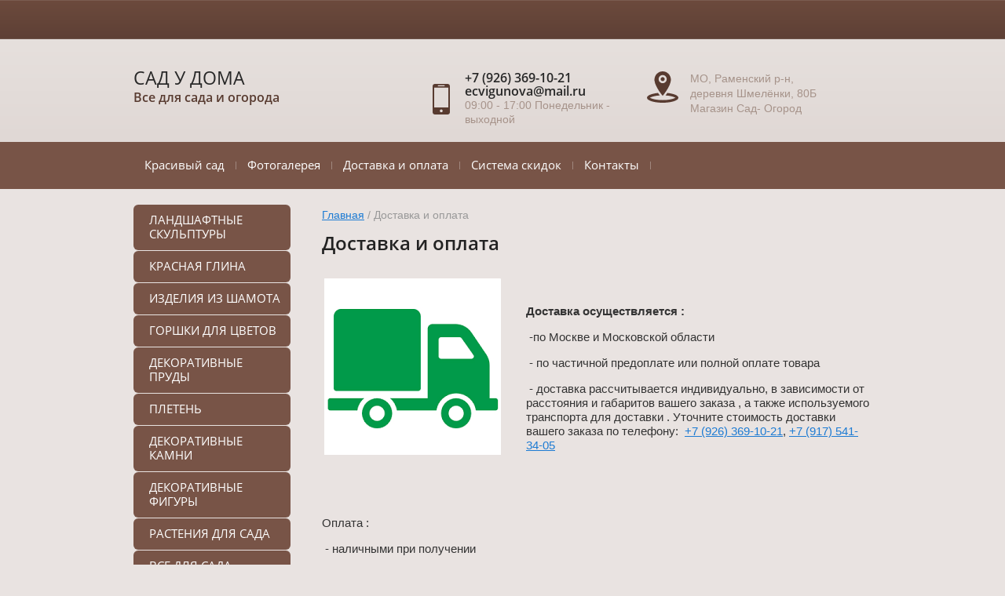

--- FILE ---
content_type: text/html; charset=utf-8
request_url: http://xn--80aala4blrs.xn--p1ai/dostavka-i-oplata
body_size: 6725
content:

<!doctype html>
<html lang="ru">
<head>
<meta charset="utf-8">
<meta name="robots" content="all">
<title>Доставка и оплата</title>
<meta name="description" content="Доставка и оплата">
<meta name="keywords" content="Доставка и оплата">
<meta name="SKYPE_TOOLBAR" content="SKYPE_TOOLBAR_PARSER_COMPATIBLE">
<meta name="viewport" content="width=device-width, initial-scale=1.0, maximum-scale=1.0, user-scalable=no">
<meta name="format-detection" content="telephone=no">
<meta http-equiv="x-rim-auto-match" content="none">

<link rel="stylesheet" href="/t/v1008/images/theme0/styles.scss.css">
<link rel="stylesheet" href="/t/v1008/images/theme0/styles.scss.css">
<link rel="stylesheet" href="/t/images/css/oper_style.css">
<link rel="stylesheet" href="/g/css/styles_articles_tpl.css">
<link rel="stylesheet" href="/t/v1008/images/css/slick.css">
<link rel="stylesheet" href="/t/v1008/images/css/slick-theme.css">
<script src="/g/libs/jquery/1.10.2/jquery.min.js"></script>
<script src="/t/v1008/images/js/waslidemenu.js"></script>
<script src="/g/s3/misc/math/0.0.1/s3.math.js"></script>
<script src="/g/s3/misc/eventable/0.0.1/s3.eventable.js"></script>
<script src="/g/s3/menu/allin/0.0.2/s3.menu.allin.js"></script>
<script src="/t/v1008/images/js/owl.carousel.min.js"></script>
<script src="/t/v1008/images/js/resizeController.js"></script>
<script src="/t/v1008/images/js/slick.js"></script>
<script type="text/javascript" src="/t/v1008/images/js/jquery.megapopup.form.js"></script>
<script src="/shared/misc/includeform.js"></script>

            <!-- 46b9544ffa2e5e73c3c971fe2ede35a5 -->
            <script src='/shared/s3/js/lang/ru.js'></script>
            <script src='/shared/s3/js/common.min.js'></script>
        <link rel='stylesheet' type='text/css' href='/shared/s3/css/calendar.css' /><link rel='stylesheet' type='text/css' href='/shared/highslide-4.1.13/highslide.min.css'/>
<script type='text/javascript' src='/shared/highslide-4.1.13/highslide-full.packed.js'></script>
<script type='text/javascript'>
hs.graphicsDir = '/shared/highslide-4.1.13/graphics/';
hs.outlineType = null;
hs.showCredits = false;
hs.lang={cssDirection:'ltr',loadingText:'Загрузка...',loadingTitle:'Кликните чтобы отменить',focusTitle:'Нажмите чтобы перенести вперёд',fullExpandTitle:'Увеличить',fullExpandText:'Полноэкранный',previousText:'Предыдущий',previousTitle:'Назад (стрелка влево)',nextText:'Далее',nextTitle:'Далее (стрелка вправо)',moveTitle:'Передвинуть',moveText:'Передвинуть',closeText:'Закрыть',closeTitle:'Закрыть (Esc)',resizeTitle:'Восстановить размер',playText:'Слайд-шоу',playTitle:'Слайд-шоу (пробел)',pauseText:'Пауза',pauseTitle:'Приостановить слайд-шоу (пробел)',number:'Изображение %1/%2',restoreTitle:'Нажмите чтобы посмотреть картинку, используйте мышь для перетаскивания. Используйте клавиши вперёд и назад'};</script>
<link rel="icon" href="/favicon.ico" type="image/x-icon">

<!--s3_require-->
<link rel="stylesheet" href="/g/templates/pages/2016.1/pages_additional_1_0/pages.additional.1.0.css" type="text/css"/>
<script type="text/javascript" src="/g/templates/pages/2016.1/pages_additional_1_0/pages.additional.1.0.js"></script>
<!--/s3_require-->

<script src="/t/v1008/images/js/main.js" charset="utf-8"></script>
    <script src="http://api-maps.yandex.ru/2.0-stable/?load=package.full&lang=ru" type="text/javascript"></script>
<!--[if lt IE 10]>
<script src="/g/libs/ie9-svg-gradient/0.0.1/ie9-svg-gradient.min.js"></script>
<script src="/g/libs/jquery-placeholder/2.0.7/jquery.placeholder.min.js"></script>
<script src="/g/libs/jquery-textshadow/0.0.1/jquery.textshadow.min.js"></script>
<script src="/g/s3/misc/ie/0.0.1/ie.js"></script>
<![endif]-->
<!--[if lt IE 9]>
<script src="/g/libs/html5shiv/html5.js"></script>
<![endif]-->

 <link rel="stylesheet" href="/t/v1008/images/theme0/styles.scss.css">

</head>
<body>
	
	<div class="site-wrapper">
		<header role="banner" class="site-header">
			<div class="header-top-panel">
				<div class="panel-inner clear-self">
														</div>
			</div>
			<div class="site-header-inner">
				<div class="inner-container clear-self">
					<div class="header-left-container clear-self">
												<div class="site-header-name"><a href="http://xn--80aala4blrs.xn--p1ai">САД У ДОМА</a></div>												<div class="site-header-activity">Все для сада и огорода</div>
											</div>
					<div class="header-right-part">
										<div class="phone-top">
						<div class="phone-icon">
							<svg xmlns="http://www.w3.org/2000/svg" xmlns:xlink="http://www.w3.org/1999/xlink" preserveAspectRatio="xMidYMid" width="22" height="39" viewBox="0 0 22 39">
							  <path d="M19.172,-0.001 L2.830,-0.001 C1.266,-0.001 0.003,1.272 0.003,2.840 L0.003,36.162 C0.003,37.729 1.266,39.000 2.830,39.000 L19.172,39.000 C20.732,39.000 21.997,37.729 21.997,36.162 L21.997,2.840 C21.997,1.272 20.732,-0.001 19.172,-0.001 ZM6.968,1.724 L15.036,1.724 C15.239,1.724 15.404,2.030 15.404,2.407 C15.404,2.786 15.239,3.093 15.036,3.093 L6.968,3.093 C6.763,3.093 6.600,2.786 6.600,2.407 C6.600,2.030 6.763,1.724 6.968,1.724 ZM11.002,36.197 C10.007,36.197 9.197,35.383 9.197,34.383 C9.197,33.383 10.007,32.573 11.002,32.573 C11.994,32.573 12.803,33.383 12.803,34.383 C12.803,35.383 11.994,36.197 11.002,36.197 ZM19.879,29.987 L2.122,29.987 L2.122,4.793 L19.879,4.793 L19.879,29.987 Z" class="svg"/>
							</svg>
						</div>
						<div class="phone-inner">
															<div><a href="tel:+7 (926) 369-10-21">+7 (926) 369-10-21</a></div>
															<div><a href="tel:ecvigunova@mail.ru">ecvigunova@mail.ru</a></div>
														<span class="time">09:00 - 17:00 Понедельник - выходной</span>
						</div>
					</div>
															<div class="adress-top">
						<div class="adress-icon">
							<svg xmlns="http://www.w3.org/2000/svg" xmlns:xlink="http://www.w3.org/1999/xlink" preserveAspectRatio="xMidYMid" width="40" height="40" viewBox="0 0 40 40">
							  <path d="M20.003,39.998 C8.957,39.998 0.003,37.142 0.003,33.620 C0.003,30.758 5.920,28.336 14.067,27.529 C14.922,28.769 15.724,29.849 16.393,30.717 C9.779,31.117 5.443,32.552 3.829,33.621 C5.720,34.873 11.339,36.636 20.003,36.636 C28.666,36.636 34.285,34.874 36.176,33.621 C34.562,32.552 30.223,31.115 23.602,30.716 C24.270,29.848 25.071,28.767 25.925,27.528 C34.079,28.333 40.003,30.756 40.002,33.620 C40.002,37.143 31.048,39.998 20.003,39.998 ZM9.524,10.528 C9.524,4.713 14.213,-0.001 20.001,-0.001 C25.789,-0.001 30.479,4.713 30.479,10.528 C30.479,18.818 20.001,31.190 20.001,31.190 C20.001,31.190 9.524,18.861 9.524,10.528 ZM25.170,9.900 C25.170,7.031 22.855,4.706 20.002,4.706 C17.148,4.706 14.834,7.031 14.834,9.900 C14.834,12.768 17.148,15.094 20.002,15.094 C22.855,15.094 25.170,12.768 25.170,9.900 ZM20.001,7.346 C21.404,7.346 22.542,8.489 22.542,9.900 C22.542,11.310 21.404,12.453 20.001,12.453 C18.598,12.453 17.460,11.310 17.460,9.900 C17.460,8.489 18.598,7.346 20.001,7.346 Z" class="svg"/>
							</svg>
						</div>
						<div class="adress-inner">
							МО, Раменский р-н, <br />
деревня Шмелёнки, 80Б<br />
Магазин Сад- Огород
						</div>
					</div>
										</div>
				</div>
			</div>
			<div class="menu-wrapper" rel="nofollow">
				<nav class="menu-top-wrap clear-self">
					<ul class="menu-default menu-top"><li><a href="/"  target="_blank">Красивый сад</a></li><li><a href="/fotogalereya" >Фотогалерея</a></li><li class="opened active"><a href="/dostavka-i-oplata" >Доставка и оплата</a></li><li><a href="/sistema-skidok" >Система скидок</a></li><li><a href="/kontakty" >Контакты</a></li></ul>	            </nav>
            </div>
            <div class="navigation-button"><span>&nbsp;</span></div>
            <div class="navigation-close"><span>&nbsp;</span></div>
            <div class="navigation__wrapper">
                <nav class="navigation">
                    <ul class="menu-default">
																								<li class="sublevel"><a class="has" href="/">Красивый сад</a>
																																																			</li>
																																		<li ><a  href="/fotogalereya">Фотогалерея</a>
																																																			</li>
																																		<li ><a  href="/dostavka-i-oplata">Доставка и оплата</a>
																																																			</li>
																																		<li ><a  href="/sistema-skidok">Система скидок</a>
																																																			</li>
																																		<li ><a  href="/kontakty">Контакты</a>
																																		</li>
				</ul>
                </nav>
            </div>
		</header> <!-- .site-header -->
				<div class="center-blocks">
			<div class="site-container">
				<aside role="complementary" class="site-sidebar left">
										<nav class="menu-left-wrap">
					    <ul class="menu-left menu-default">
					    					    					    					    <li><a href="/landshaftnyye-figury">ЛАНДШАФТНЫЕ СКУЛЬПТУРЫ</a>
					    					    					    					    					    					    </li>
					    					    					    					    					    <li><a href="/krasnaya-glina">КРАСНАЯ ГЛИНА</a>
					    					    					    					    					    					    </li>
					    					    					    					    					    <li><a href="/izdeliya-iz-shamota">ИЗДЕЛИЯ ИЗ ШАМОТА</a>
					    					    					    					    					    					    </li>
					    					    					    					    					    <li><a href="/gorshki-dlya-tsvetov">ГОРШКИ ДЛЯ ЦВЕТОВ</a>
					    					    					    					    					    					    </li>
					    					    					    					    					    <li><a href="/dekorativnyye-prudy">ДЕКОРАТИВНЫЕ ПРУДЫ</a>
					    					    					    					    					    					    </li>
					    					    					    					    					    <li><a href="/pleten">ПЛЕТЕНЬ</a>
					    					    					    					    					    					    </li>
					    					    					    					    					    <li><a href="/dekorativnyye-kamni">ДЕКОРАТИВНЫЕ КАМНИ</a>
					    					    					    					    					    					    </li>
					    					    					    					    					    <li><a href="/dekorativnyye-figury">ДЕКОРАТИВНЫЕ ФИГУРЫ</a>
					    					    					    					    					    					    </li>
					    					    					    					    					    <li><a href="/rasteniya-dlya-sada-1">РАСТЕНИЯ ДЛЯ САДА</a>
					    					    					    					    					    					    </li>
					    					    					    					    					    <li><a href="/vse-dlya-sada-1">ВСЕ ДЛЯ САДА</a>
					    					    					    					    					    					    </li>
					    					    					    					    					    <li><a href="/kora-shchepa-1">КОРА, ЩЕПА</a>
					    					    					    					    					    					    </li>
					    					    					    					    					    <li><a href="/mangaly">МАНГАЛЫ</a>
					    					    					    					    					    					    </li>
					    					    					    					    					    <li><a href="/derevyannyy-dekor-dlya-sada">ДЕРЕВЯННЫЙ ДЕКОР ДЛЯ САДА</a>
					    					    					    					    					    					    </li>
					    					    					    					    					    <li><a href="/vazy-dlya-doma-2">ВАЗЫ ДЛЯ ДОМА</a>
					    					    					    					    					    					    </li>
					    					    					    					    					    <li><a href="/pletennaya-mebel-iz-lozy">Плетенная мебель из лозы</a>
					    					    					    					    </li></ul>
					    					</nav>
															<a href="http://садудома.рф/rasprodazha" class="edit-block-wrap">
						<div class="edit-block-title">Распродажа</div>
						<div class="edit-block-text"><p>&nbsp;</p>

<p><span style="color: #800000; font-family: 'arial black', 'avant garde';"><strong><span style="color: #800000; font-family: 'arial black', 'avant garde';">ГОТОВИМСЯ К ВЕСНЕ И КРАСИВОЙ ДАЧЕ !</span></strong></span></p>

<p><span style="color: #993300;">&nbsp;</span></p></div>
						<div class="edit-block-image"><img src="/thumb/2/Em-xYh6Qmi2usqNC3WZiJw/160c160/d/s204079_2.jpg" alt="Распродажа" /></div>
						<div class="clear"></div>
					</a>
									</aside> <!-- .site-sidebar.left -->
				<main role="main" class="site-main">
					<div class="site-main__inner">
												<div class="path">
<div class="page-path" data-url="/dostavka-i-oplata"><a href="/">Главная</a> / Доставка и оплата</div></div>	                    <h1>Доставка и оплата</h1>

<link rel="stylesheet" href="/g/libs/jquery-popover/0.0.3/jquery.popover.css">


<link type="text/css" rel="stylesheet" href="/shared/s3/swfupload/default.css" />
<script type="text/javascript" src="/shared/s3/plupload/plupload.all.pack.js"></script>

<script>
var hsOptions = {
	align:'center',
	transitions:['expand', 'crossfade'],
	outlineType:'rounded-white',
	fadeInOut:true,
	slideshowGroup: 'aboutshop',
	dimmingOpacity:0.5
}


</script>


				
			<link rel="stylesheet" href="/g/s3/css/submenu.css">
	
<div class="localaboutus">
        <div class="localpic localaboutus__pic localpic--smallmore ">
        <a class="highslide" onclick="return hs.expand(this, hsOptions)" href="/d/images.png"><img src="/thumb/2/uGLqOsFyZlL5IuwLrRpffQ/230c230/d/images.png" alt=""></a>
    </div>
        <div class="localtext">
        <p>&nbsp;</p>
<p><span style="font-family: 'comic sans ms', sans-serif; font-size: 11pt;"><strong>Доставка осуществляется :</strong></span></p>
<p><span style="font-family: 'comic sans ms', sans-serif; font-size: 11pt;">&nbsp;-по Москве и Московской области</span></p>
<p><span style="font-family: 'comic sans ms', sans-serif; font-size: 11pt;">&nbsp;- по частичной предоплате или полной оплате товара</span></p>
<p><span style="font-family: 'comic sans ms', sans-serif; font-size: 11pt;">&nbsp;- доставка рассчитывается индивидуально, в зависимости от расстояния и габаритов вашего заказа , а также используемого транспорта для доставки . Уточните стоимость доставки вашего заказа по телефону:&nbsp;&nbsp;</span><a href="tel:+7 (926) 369-10-21">+7 (926) 369-10-21</a>,&nbsp;<a href="tel:+7 (917) 541-34-05">+7 (917) 541-34-05</a>&nbsp;</p>
<div></div>
<p>&nbsp;</p>
<p>&nbsp;</p>
<p><span style="font-family: 'comic sans ms', sans-serif; font-size: 11pt;">Оплата :</span></p>
<p><span style="font-family: 'comic sans ms', sans-serif; font-size: 11pt;">&nbsp;- наличными при получении&nbsp;</span></p>
<p><span style="font-family: 'comic sans ms', sans-serif; font-size: 11pt;">&nbsp;- переводом через мобильный банк&nbsp;</span></p>
<p><span style="font-family: 'comic sans ms', sans-serif; font-size: 11pt;">Самовывоз:&nbsp;</span></p>
<p><span style="font-family: 'comic sans ms', sans-serif; font-size: 11pt;">&nbsp;- заказ можно оформить по телефону . Мы его сформируем и подготовим , а вы заберёте в удобное для вас время из нашего магазина по адресу :&nbsp;МО, Раменский р-н, д. Шмелёнки, д.80&nbsp;</span></p>
    </div>
    <div class="clear"></div>
    
    <div class="localaboutus__price-title"></div>
    <div class="localaboutus__price"></div>
    
    <div class="localpics">
            </div>

    </div>




	
				</main> <!-- .site-main -->
			</div>
		</div>
						<footer role="contentinfo" class="site-footer">
			<div class="menu-bot-wrap">
				<ul class="menu-default menu-bottom"><li><a href="/"  target="_blank">Красивый сад</a></li><li><a href="/fotogalereya" >Фотогалерея</a></li><li class="opened active"><a href="/dostavka-i-oplata" >Доставка и оплата</a></li><li><a href="/sistema-skidok" >Система скидок</a></li><li><a href="/kontakty" >Контакты</a></li></ul>			</div>
			<div class="footer-inner clear-self">
				<div class="site-name-bottom">
																									<p>&copy; 2017&mdash;&nbsp;2018 САД У ДОМА. Все для сада и огорода. Доставка заказов по Москве и Московской области.</p>
				</div>
				<div class="site-counters"><!--LiveInternet counter--><script type="text/javascript">
document.write("<a href='//www.liveinternet.ru/click' "+
"target=_blank><img src='//counter.yadro.ru/hit?t12.1;r"+
escape(document.referrer)+((typeof(screen)=="undefined")?"":
";s"+screen.width+"*"+screen.height+"*"+(screen.colorDepth?
screen.colorDepth:screen.pixelDepth))+";u"+escape(document.URL)+
";h"+escape(document.title.substring(0,150))+";"+Math.random()+
"' alt='' title='LiveInternet: показано число просмотров за 24"+
" часа, посетителей за 24 часа и за сегодня' "+
"border='0' width='88' height='31'><\/a>")
</script><!--/LiveInternet-->
<!--__INFO2026-01-28 01:38:44INFO__-->
</div>
				<div class="site-copyright">
					<div class="copy-inner"><span style='font-size:14px;' class='copyright'><!--noindex--> <span style="text-decoration:underline; cursor: pointer;" onclick="javascript:window.open('https://megagr'+'oup.ru/?utm_referrer='+location.hostname)" class="copyright">Megagroup.ru</span> <!--/noindex--></span></div>
				</div>
			</div>
		</footer> <!-- .site-footer -->
	</div>
	<script src="/t/v1008/images/js/flexFix.js"></script>

<!-- assets.bottom -->
<!-- </noscript></script></style> -->
<script src="/my/s3/js/site.min.js?1769515702" ></script>
<script src="/my/s3/js/site/defender.min.js?1769515702" ></script>
<script src="https://cp.onicon.ru/loader/5ab48626286688bc258b45b8.js" data-auto async></script>
<script >/*<![CDATA[*/
var megacounter_key="c1342a5e650183dc2194208ba6618a39";
(function(d){
    var s = d.createElement("script");
    s.src = "//counter.megagroup.ru/loader.js?"+new Date().getTime();
    s.async = true;
    d.getElementsByTagName("head")[0].appendChild(s);
})(document);
/*]]>*/</script>
<script >/*<![CDATA[*/
$ite.start({"sid":1960940,"vid":1973244,"aid":2322885,"stid":4,"cp":21,"active":true,"domain":"xn--80aala4blrs.xn--p1ai","lang":"ru","trusted":false,"debug":false,"captcha":3});
/*]]>*/</script>
<!-- /assets.bottom -->
</body>
</html>
</body>
<!-- ID -->
</html>

--- FILE ---
content_type: text/css
request_url: http://xn--80aala4blrs.xn--p1ai/t/images/css/oper_style.css
body_size: 141
content:
.g-img.g-img--gallery-image a[title*=".jpg"] {
  opacity: 0
}

.g-img__layers .g-img__link {
    background-color: #613f32;
}

--- FILE ---
content_type: text/javascript
request_url: http://counter.megagroup.ru/c1342a5e650183dc2194208ba6618a39.js?r=&s=1280*720*24&u=http%3A%2F%2Fxn--80aala4blrs.xn--p1ai%2Fdostavka-i-oplata&t=%D0%94%D0%BE%D1%81%D1%82%D0%B0%D0%B2%D0%BA%D0%B0%20%D0%B8%20%D0%BE%D0%BF%D0%BB%D0%B0%D1%82%D0%B0&fv=0,0&en=1&rld=0&fr=0&callback=_sntnl1769560128738&1769560128738
body_size: 204
content:
//:1
_sntnl1769560128738({date:"Wed, 28 Jan 2026 00:28:48 GMT", res:"1"})

--- FILE ---
content_type: application/javascript
request_url: http://xn--80aala4blrs.xn--p1ai/t/v1008/images/js/jquery.megapopup.form.js
body_size: 1730
content:
;(function($) {
    $.fn.megaPopup = function(options) {

        var opts = $.extend({}, options);
        var isMobile = /Android|webOS|iPhone|iPad|iPod|BlackBerry|IEMobile|Opera Mini/i.test(navigator.userAgent);

        return this.each(function () {

            if (options == ":center") {
                to_center($(this));
            } else if (options == ":close") {
                hide($(this));
            } else {
                $(this).click(function() {
                    var self  = this;
                    var url  = opts.url || $(this).attr('href') || '';
                    var title = opts.title || $(this).attr('title') || '';

                    var identificator;

                    if ($(self).data('popup_id')) {
                        identificator = parseInt($(self).data('popup_id'));
                    } else {
                        identificator = (new Date()).getTime();
                        $(self).data('popup_id', identificator);
                    }

                    var popup_el = $('.popup-' + identificator);

                    var el_id = url.split('#')[1];
                    url = url.split('#')[0];

                    if (url || el_id) { // win with ajax content


                        if (url.indexOf('?') > -1) {
                            url += "&popup=1&rnd=" + identificator;
                        } else {
                            url += "?popup=1&rnd=" + identificator;
                        }

                        if (popup_el.size()) {
                            show(popup_el);
                        } else {
                            new_win(identificator, url, title, el_id, self);
                        }
                    } else { // empty win for custom
                        if (popup_el.size()) {
                            show(popup_el);
                        } else {
                            new_win(identificator, false, title, false, self);
                        }
                    }

                    return false;
                });
                
            }
        });

        function show(el) {
            var win = el.is('.popup') ? el : el.parents('.popup:first');
            win.fadeIn(300);
            to_center(win);
            // $('html, body').css({
            //     'overflow' : 'hidden'
            // });
            $('html').toggleClass('overflowHidden');
        }
        function hide(el) {
            var win = el.is('.popup') ? el : el.parents('.popup:first');
            win.fadeOut(300);
            // $('html, body').css({
            //     'overflow' : 'auto'
            // });
            $('html').removeClass('overflowHidden');
        }
        function to_center(el) {
            var win = el.is('.popup-win') ? el : el.find('.popup-win');
            var tp = ($(window).height() - win.outerHeight()) / 2;
            if (tp < 10) tp = 10;
            win.each(function() {
                var win = $(this);
                
                win.css({
                    "top": tp
                })
                
            });
        }

        function win_create(identificator, html, title, caller) {
            var popup = $(document.createElement('div'));
            popup.attr('class', 'popup popup-' + identificator + (opts.classes ? ' ' + opts.classes : ''));
            popup.append(
                '<div class="popup-wrapper"><div class="popup-win">' +
                (title ? '<div class="title"><span>' + title + '</span></div>' : '') +
                '<div class="popup-inner">' + html + '</div><a href="#" class="popup-close icon-close">X</a></div></div>'
            )
            $(popup).hide();
            $('body').append(popup);
            show(popup);
            popup.add(popup.find('.popup-close')).click(function() {
                hide(popup);
                return false;
            });
            popup.find(".popup-win").click(function(e) {
                e.stopPropagation();
            });
            if (opts.AfterLoad && typeof opts.AfterLoad == "function") opts.AfterLoad(identificator, popup, caller);
            return popup;
            
        }

        function new_win(identificator, url, title, getEl, caller) {
            if (opts.BeforeLoad && typeof opts.BeforeLoad == "function") opts.BeforeLoad(identificator);
            if (opts.includeForm && $.fn.includeForm) {
                var includeFormCallBack = opts.AfterLoad;
                opts.AfterLoad = false;
                var popup = win_create(identificator, "", title, caller);
                popup.find('.popup-inner').includeForm(url, function() {
                    to_center(popup);
                    
                    $(document).on('keyup', function(event){
                	
			        	if (event.keyCode == 27) {
			        		hide(popup);
			                return false;
			        	}
			        });
                    
				    $('.mySelect').on('click vclick touchstart', function(event){
					    $(".mySelect option[value='1111']").remove();
					});
					
                    if (includeFormCallBack && typeof includeFormCallBack == "function") includeFormCallBack(identificator, popup, caller);
                });
				
            } else if (url) {
                $.get(url,function(html) {
                    if (getEl) {
                        var div = document.createElement('div');
                        $(div).html(html);
                        html = $(div).find('#' + getEl).html();
                    }
                    win_create(identificator, html, title, caller);
                })
            } else {
                win_create(identificator, "", title, caller);
            }
        }

        return this;
        

    }
})(jQuery);